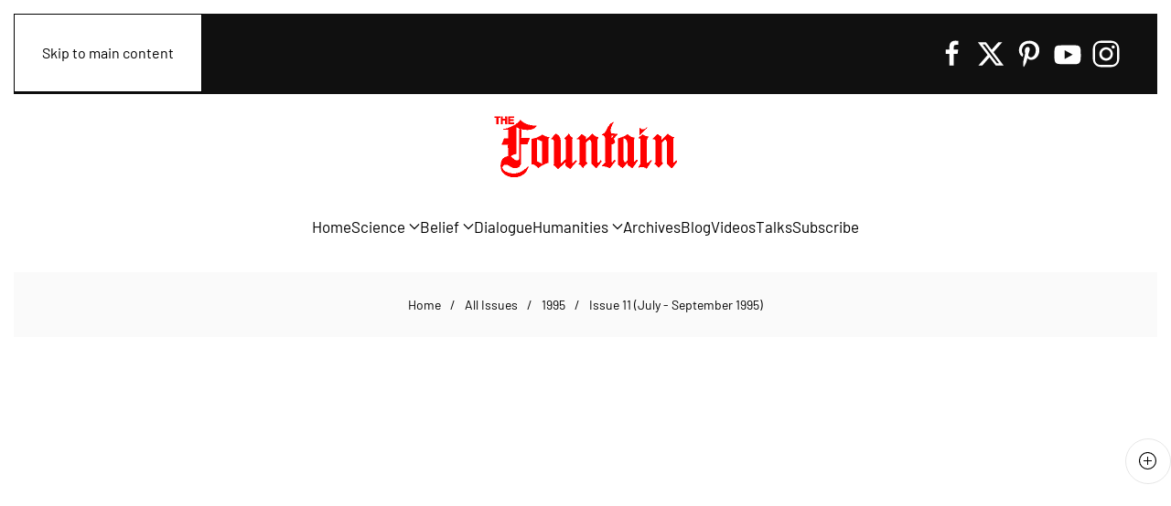

--- FILE ---
content_type: text/html; charset=utf-8
request_url: https://www.google.com/recaptcha/api2/anchor?ar=1&k=6LfHrSkUAAAAAPnKk5cT6JuKlKPzbwyTYuO8--Vr&co=aHR0cDovLzJmd3d3LmZvdW50YWlubWFnYXppbmUuY29tOjgw&hl=en&v=N67nZn4AqZkNcbeMu4prBgzg&size=invisible&anchor-ms=20000&execute-ms=30000&cb=kph7dtqics9x
body_size: 49101
content:
<!DOCTYPE HTML><html dir="ltr" lang="en"><head><meta http-equiv="Content-Type" content="text/html; charset=UTF-8">
<meta http-equiv="X-UA-Compatible" content="IE=edge">
<title>reCAPTCHA</title>
<style type="text/css">
/* cyrillic-ext */
@font-face {
  font-family: 'Roboto';
  font-style: normal;
  font-weight: 400;
  font-stretch: 100%;
  src: url(//fonts.gstatic.com/s/roboto/v48/KFO7CnqEu92Fr1ME7kSn66aGLdTylUAMa3GUBHMdazTgWw.woff2) format('woff2');
  unicode-range: U+0460-052F, U+1C80-1C8A, U+20B4, U+2DE0-2DFF, U+A640-A69F, U+FE2E-FE2F;
}
/* cyrillic */
@font-face {
  font-family: 'Roboto';
  font-style: normal;
  font-weight: 400;
  font-stretch: 100%;
  src: url(//fonts.gstatic.com/s/roboto/v48/KFO7CnqEu92Fr1ME7kSn66aGLdTylUAMa3iUBHMdazTgWw.woff2) format('woff2');
  unicode-range: U+0301, U+0400-045F, U+0490-0491, U+04B0-04B1, U+2116;
}
/* greek-ext */
@font-face {
  font-family: 'Roboto';
  font-style: normal;
  font-weight: 400;
  font-stretch: 100%;
  src: url(//fonts.gstatic.com/s/roboto/v48/KFO7CnqEu92Fr1ME7kSn66aGLdTylUAMa3CUBHMdazTgWw.woff2) format('woff2');
  unicode-range: U+1F00-1FFF;
}
/* greek */
@font-face {
  font-family: 'Roboto';
  font-style: normal;
  font-weight: 400;
  font-stretch: 100%;
  src: url(//fonts.gstatic.com/s/roboto/v48/KFO7CnqEu92Fr1ME7kSn66aGLdTylUAMa3-UBHMdazTgWw.woff2) format('woff2');
  unicode-range: U+0370-0377, U+037A-037F, U+0384-038A, U+038C, U+038E-03A1, U+03A3-03FF;
}
/* math */
@font-face {
  font-family: 'Roboto';
  font-style: normal;
  font-weight: 400;
  font-stretch: 100%;
  src: url(//fonts.gstatic.com/s/roboto/v48/KFO7CnqEu92Fr1ME7kSn66aGLdTylUAMawCUBHMdazTgWw.woff2) format('woff2');
  unicode-range: U+0302-0303, U+0305, U+0307-0308, U+0310, U+0312, U+0315, U+031A, U+0326-0327, U+032C, U+032F-0330, U+0332-0333, U+0338, U+033A, U+0346, U+034D, U+0391-03A1, U+03A3-03A9, U+03B1-03C9, U+03D1, U+03D5-03D6, U+03F0-03F1, U+03F4-03F5, U+2016-2017, U+2034-2038, U+203C, U+2040, U+2043, U+2047, U+2050, U+2057, U+205F, U+2070-2071, U+2074-208E, U+2090-209C, U+20D0-20DC, U+20E1, U+20E5-20EF, U+2100-2112, U+2114-2115, U+2117-2121, U+2123-214F, U+2190, U+2192, U+2194-21AE, U+21B0-21E5, U+21F1-21F2, U+21F4-2211, U+2213-2214, U+2216-22FF, U+2308-230B, U+2310, U+2319, U+231C-2321, U+2336-237A, U+237C, U+2395, U+239B-23B7, U+23D0, U+23DC-23E1, U+2474-2475, U+25AF, U+25B3, U+25B7, U+25BD, U+25C1, U+25CA, U+25CC, U+25FB, U+266D-266F, U+27C0-27FF, U+2900-2AFF, U+2B0E-2B11, U+2B30-2B4C, U+2BFE, U+3030, U+FF5B, U+FF5D, U+1D400-1D7FF, U+1EE00-1EEFF;
}
/* symbols */
@font-face {
  font-family: 'Roboto';
  font-style: normal;
  font-weight: 400;
  font-stretch: 100%;
  src: url(//fonts.gstatic.com/s/roboto/v48/KFO7CnqEu92Fr1ME7kSn66aGLdTylUAMaxKUBHMdazTgWw.woff2) format('woff2');
  unicode-range: U+0001-000C, U+000E-001F, U+007F-009F, U+20DD-20E0, U+20E2-20E4, U+2150-218F, U+2190, U+2192, U+2194-2199, U+21AF, U+21E6-21F0, U+21F3, U+2218-2219, U+2299, U+22C4-22C6, U+2300-243F, U+2440-244A, U+2460-24FF, U+25A0-27BF, U+2800-28FF, U+2921-2922, U+2981, U+29BF, U+29EB, U+2B00-2BFF, U+4DC0-4DFF, U+FFF9-FFFB, U+10140-1018E, U+10190-1019C, U+101A0, U+101D0-101FD, U+102E0-102FB, U+10E60-10E7E, U+1D2C0-1D2D3, U+1D2E0-1D37F, U+1F000-1F0FF, U+1F100-1F1AD, U+1F1E6-1F1FF, U+1F30D-1F30F, U+1F315, U+1F31C, U+1F31E, U+1F320-1F32C, U+1F336, U+1F378, U+1F37D, U+1F382, U+1F393-1F39F, U+1F3A7-1F3A8, U+1F3AC-1F3AF, U+1F3C2, U+1F3C4-1F3C6, U+1F3CA-1F3CE, U+1F3D4-1F3E0, U+1F3ED, U+1F3F1-1F3F3, U+1F3F5-1F3F7, U+1F408, U+1F415, U+1F41F, U+1F426, U+1F43F, U+1F441-1F442, U+1F444, U+1F446-1F449, U+1F44C-1F44E, U+1F453, U+1F46A, U+1F47D, U+1F4A3, U+1F4B0, U+1F4B3, U+1F4B9, U+1F4BB, U+1F4BF, U+1F4C8-1F4CB, U+1F4D6, U+1F4DA, U+1F4DF, U+1F4E3-1F4E6, U+1F4EA-1F4ED, U+1F4F7, U+1F4F9-1F4FB, U+1F4FD-1F4FE, U+1F503, U+1F507-1F50B, U+1F50D, U+1F512-1F513, U+1F53E-1F54A, U+1F54F-1F5FA, U+1F610, U+1F650-1F67F, U+1F687, U+1F68D, U+1F691, U+1F694, U+1F698, U+1F6AD, U+1F6B2, U+1F6B9-1F6BA, U+1F6BC, U+1F6C6-1F6CF, U+1F6D3-1F6D7, U+1F6E0-1F6EA, U+1F6F0-1F6F3, U+1F6F7-1F6FC, U+1F700-1F7FF, U+1F800-1F80B, U+1F810-1F847, U+1F850-1F859, U+1F860-1F887, U+1F890-1F8AD, U+1F8B0-1F8BB, U+1F8C0-1F8C1, U+1F900-1F90B, U+1F93B, U+1F946, U+1F984, U+1F996, U+1F9E9, U+1FA00-1FA6F, U+1FA70-1FA7C, U+1FA80-1FA89, U+1FA8F-1FAC6, U+1FACE-1FADC, U+1FADF-1FAE9, U+1FAF0-1FAF8, U+1FB00-1FBFF;
}
/* vietnamese */
@font-face {
  font-family: 'Roboto';
  font-style: normal;
  font-weight: 400;
  font-stretch: 100%;
  src: url(//fonts.gstatic.com/s/roboto/v48/KFO7CnqEu92Fr1ME7kSn66aGLdTylUAMa3OUBHMdazTgWw.woff2) format('woff2');
  unicode-range: U+0102-0103, U+0110-0111, U+0128-0129, U+0168-0169, U+01A0-01A1, U+01AF-01B0, U+0300-0301, U+0303-0304, U+0308-0309, U+0323, U+0329, U+1EA0-1EF9, U+20AB;
}
/* latin-ext */
@font-face {
  font-family: 'Roboto';
  font-style: normal;
  font-weight: 400;
  font-stretch: 100%;
  src: url(//fonts.gstatic.com/s/roboto/v48/KFO7CnqEu92Fr1ME7kSn66aGLdTylUAMa3KUBHMdazTgWw.woff2) format('woff2');
  unicode-range: U+0100-02BA, U+02BD-02C5, U+02C7-02CC, U+02CE-02D7, U+02DD-02FF, U+0304, U+0308, U+0329, U+1D00-1DBF, U+1E00-1E9F, U+1EF2-1EFF, U+2020, U+20A0-20AB, U+20AD-20C0, U+2113, U+2C60-2C7F, U+A720-A7FF;
}
/* latin */
@font-face {
  font-family: 'Roboto';
  font-style: normal;
  font-weight: 400;
  font-stretch: 100%;
  src: url(//fonts.gstatic.com/s/roboto/v48/KFO7CnqEu92Fr1ME7kSn66aGLdTylUAMa3yUBHMdazQ.woff2) format('woff2');
  unicode-range: U+0000-00FF, U+0131, U+0152-0153, U+02BB-02BC, U+02C6, U+02DA, U+02DC, U+0304, U+0308, U+0329, U+2000-206F, U+20AC, U+2122, U+2191, U+2193, U+2212, U+2215, U+FEFF, U+FFFD;
}
/* cyrillic-ext */
@font-face {
  font-family: 'Roboto';
  font-style: normal;
  font-weight: 500;
  font-stretch: 100%;
  src: url(//fonts.gstatic.com/s/roboto/v48/KFO7CnqEu92Fr1ME7kSn66aGLdTylUAMa3GUBHMdazTgWw.woff2) format('woff2');
  unicode-range: U+0460-052F, U+1C80-1C8A, U+20B4, U+2DE0-2DFF, U+A640-A69F, U+FE2E-FE2F;
}
/* cyrillic */
@font-face {
  font-family: 'Roboto';
  font-style: normal;
  font-weight: 500;
  font-stretch: 100%;
  src: url(//fonts.gstatic.com/s/roboto/v48/KFO7CnqEu92Fr1ME7kSn66aGLdTylUAMa3iUBHMdazTgWw.woff2) format('woff2');
  unicode-range: U+0301, U+0400-045F, U+0490-0491, U+04B0-04B1, U+2116;
}
/* greek-ext */
@font-face {
  font-family: 'Roboto';
  font-style: normal;
  font-weight: 500;
  font-stretch: 100%;
  src: url(//fonts.gstatic.com/s/roboto/v48/KFO7CnqEu92Fr1ME7kSn66aGLdTylUAMa3CUBHMdazTgWw.woff2) format('woff2');
  unicode-range: U+1F00-1FFF;
}
/* greek */
@font-face {
  font-family: 'Roboto';
  font-style: normal;
  font-weight: 500;
  font-stretch: 100%;
  src: url(//fonts.gstatic.com/s/roboto/v48/KFO7CnqEu92Fr1ME7kSn66aGLdTylUAMa3-UBHMdazTgWw.woff2) format('woff2');
  unicode-range: U+0370-0377, U+037A-037F, U+0384-038A, U+038C, U+038E-03A1, U+03A3-03FF;
}
/* math */
@font-face {
  font-family: 'Roboto';
  font-style: normal;
  font-weight: 500;
  font-stretch: 100%;
  src: url(//fonts.gstatic.com/s/roboto/v48/KFO7CnqEu92Fr1ME7kSn66aGLdTylUAMawCUBHMdazTgWw.woff2) format('woff2');
  unicode-range: U+0302-0303, U+0305, U+0307-0308, U+0310, U+0312, U+0315, U+031A, U+0326-0327, U+032C, U+032F-0330, U+0332-0333, U+0338, U+033A, U+0346, U+034D, U+0391-03A1, U+03A3-03A9, U+03B1-03C9, U+03D1, U+03D5-03D6, U+03F0-03F1, U+03F4-03F5, U+2016-2017, U+2034-2038, U+203C, U+2040, U+2043, U+2047, U+2050, U+2057, U+205F, U+2070-2071, U+2074-208E, U+2090-209C, U+20D0-20DC, U+20E1, U+20E5-20EF, U+2100-2112, U+2114-2115, U+2117-2121, U+2123-214F, U+2190, U+2192, U+2194-21AE, U+21B0-21E5, U+21F1-21F2, U+21F4-2211, U+2213-2214, U+2216-22FF, U+2308-230B, U+2310, U+2319, U+231C-2321, U+2336-237A, U+237C, U+2395, U+239B-23B7, U+23D0, U+23DC-23E1, U+2474-2475, U+25AF, U+25B3, U+25B7, U+25BD, U+25C1, U+25CA, U+25CC, U+25FB, U+266D-266F, U+27C0-27FF, U+2900-2AFF, U+2B0E-2B11, U+2B30-2B4C, U+2BFE, U+3030, U+FF5B, U+FF5D, U+1D400-1D7FF, U+1EE00-1EEFF;
}
/* symbols */
@font-face {
  font-family: 'Roboto';
  font-style: normal;
  font-weight: 500;
  font-stretch: 100%;
  src: url(//fonts.gstatic.com/s/roboto/v48/KFO7CnqEu92Fr1ME7kSn66aGLdTylUAMaxKUBHMdazTgWw.woff2) format('woff2');
  unicode-range: U+0001-000C, U+000E-001F, U+007F-009F, U+20DD-20E0, U+20E2-20E4, U+2150-218F, U+2190, U+2192, U+2194-2199, U+21AF, U+21E6-21F0, U+21F3, U+2218-2219, U+2299, U+22C4-22C6, U+2300-243F, U+2440-244A, U+2460-24FF, U+25A0-27BF, U+2800-28FF, U+2921-2922, U+2981, U+29BF, U+29EB, U+2B00-2BFF, U+4DC0-4DFF, U+FFF9-FFFB, U+10140-1018E, U+10190-1019C, U+101A0, U+101D0-101FD, U+102E0-102FB, U+10E60-10E7E, U+1D2C0-1D2D3, U+1D2E0-1D37F, U+1F000-1F0FF, U+1F100-1F1AD, U+1F1E6-1F1FF, U+1F30D-1F30F, U+1F315, U+1F31C, U+1F31E, U+1F320-1F32C, U+1F336, U+1F378, U+1F37D, U+1F382, U+1F393-1F39F, U+1F3A7-1F3A8, U+1F3AC-1F3AF, U+1F3C2, U+1F3C4-1F3C6, U+1F3CA-1F3CE, U+1F3D4-1F3E0, U+1F3ED, U+1F3F1-1F3F3, U+1F3F5-1F3F7, U+1F408, U+1F415, U+1F41F, U+1F426, U+1F43F, U+1F441-1F442, U+1F444, U+1F446-1F449, U+1F44C-1F44E, U+1F453, U+1F46A, U+1F47D, U+1F4A3, U+1F4B0, U+1F4B3, U+1F4B9, U+1F4BB, U+1F4BF, U+1F4C8-1F4CB, U+1F4D6, U+1F4DA, U+1F4DF, U+1F4E3-1F4E6, U+1F4EA-1F4ED, U+1F4F7, U+1F4F9-1F4FB, U+1F4FD-1F4FE, U+1F503, U+1F507-1F50B, U+1F50D, U+1F512-1F513, U+1F53E-1F54A, U+1F54F-1F5FA, U+1F610, U+1F650-1F67F, U+1F687, U+1F68D, U+1F691, U+1F694, U+1F698, U+1F6AD, U+1F6B2, U+1F6B9-1F6BA, U+1F6BC, U+1F6C6-1F6CF, U+1F6D3-1F6D7, U+1F6E0-1F6EA, U+1F6F0-1F6F3, U+1F6F7-1F6FC, U+1F700-1F7FF, U+1F800-1F80B, U+1F810-1F847, U+1F850-1F859, U+1F860-1F887, U+1F890-1F8AD, U+1F8B0-1F8BB, U+1F8C0-1F8C1, U+1F900-1F90B, U+1F93B, U+1F946, U+1F984, U+1F996, U+1F9E9, U+1FA00-1FA6F, U+1FA70-1FA7C, U+1FA80-1FA89, U+1FA8F-1FAC6, U+1FACE-1FADC, U+1FADF-1FAE9, U+1FAF0-1FAF8, U+1FB00-1FBFF;
}
/* vietnamese */
@font-face {
  font-family: 'Roboto';
  font-style: normal;
  font-weight: 500;
  font-stretch: 100%;
  src: url(//fonts.gstatic.com/s/roboto/v48/KFO7CnqEu92Fr1ME7kSn66aGLdTylUAMa3OUBHMdazTgWw.woff2) format('woff2');
  unicode-range: U+0102-0103, U+0110-0111, U+0128-0129, U+0168-0169, U+01A0-01A1, U+01AF-01B0, U+0300-0301, U+0303-0304, U+0308-0309, U+0323, U+0329, U+1EA0-1EF9, U+20AB;
}
/* latin-ext */
@font-face {
  font-family: 'Roboto';
  font-style: normal;
  font-weight: 500;
  font-stretch: 100%;
  src: url(//fonts.gstatic.com/s/roboto/v48/KFO7CnqEu92Fr1ME7kSn66aGLdTylUAMa3KUBHMdazTgWw.woff2) format('woff2');
  unicode-range: U+0100-02BA, U+02BD-02C5, U+02C7-02CC, U+02CE-02D7, U+02DD-02FF, U+0304, U+0308, U+0329, U+1D00-1DBF, U+1E00-1E9F, U+1EF2-1EFF, U+2020, U+20A0-20AB, U+20AD-20C0, U+2113, U+2C60-2C7F, U+A720-A7FF;
}
/* latin */
@font-face {
  font-family: 'Roboto';
  font-style: normal;
  font-weight: 500;
  font-stretch: 100%;
  src: url(//fonts.gstatic.com/s/roboto/v48/KFO7CnqEu92Fr1ME7kSn66aGLdTylUAMa3yUBHMdazQ.woff2) format('woff2');
  unicode-range: U+0000-00FF, U+0131, U+0152-0153, U+02BB-02BC, U+02C6, U+02DA, U+02DC, U+0304, U+0308, U+0329, U+2000-206F, U+20AC, U+2122, U+2191, U+2193, U+2212, U+2215, U+FEFF, U+FFFD;
}
/* cyrillic-ext */
@font-face {
  font-family: 'Roboto';
  font-style: normal;
  font-weight: 900;
  font-stretch: 100%;
  src: url(//fonts.gstatic.com/s/roboto/v48/KFO7CnqEu92Fr1ME7kSn66aGLdTylUAMa3GUBHMdazTgWw.woff2) format('woff2');
  unicode-range: U+0460-052F, U+1C80-1C8A, U+20B4, U+2DE0-2DFF, U+A640-A69F, U+FE2E-FE2F;
}
/* cyrillic */
@font-face {
  font-family: 'Roboto';
  font-style: normal;
  font-weight: 900;
  font-stretch: 100%;
  src: url(//fonts.gstatic.com/s/roboto/v48/KFO7CnqEu92Fr1ME7kSn66aGLdTylUAMa3iUBHMdazTgWw.woff2) format('woff2');
  unicode-range: U+0301, U+0400-045F, U+0490-0491, U+04B0-04B1, U+2116;
}
/* greek-ext */
@font-face {
  font-family: 'Roboto';
  font-style: normal;
  font-weight: 900;
  font-stretch: 100%;
  src: url(//fonts.gstatic.com/s/roboto/v48/KFO7CnqEu92Fr1ME7kSn66aGLdTylUAMa3CUBHMdazTgWw.woff2) format('woff2');
  unicode-range: U+1F00-1FFF;
}
/* greek */
@font-face {
  font-family: 'Roboto';
  font-style: normal;
  font-weight: 900;
  font-stretch: 100%;
  src: url(//fonts.gstatic.com/s/roboto/v48/KFO7CnqEu92Fr1ME7kSn66aGLdTylUAMa3-UBHMdazTgWw.woff2) format('woff2');
  unicode-range: U+0370-0377, U+037A-037F, U+0384-038A, U+038C, U+038E-03A1, U+03A3-03FF;
}
/* math */
@font-face {
  font-family: 'Roboto';
  font-style: normal;
  font-weight: 900;
  font-stretch: 100%;
  src: url(//fonts.gstatic.com/s/roboto/v48/KFO7CnqEu92Fr1ME7kSn66aGLdTylUAMawCUBHMdazTgWw.woff2) format('woff2');
  unicode-range: U+0302-0303, U+0305, U+0307-0308, U+0310, U+0312, U+0315, U+031A, U+0326-0327, U+032C, U+032F-0330, U+0332-0333, U+0338, U+033A, U+0346, U+034D, U+0391-03A1, U+03A3-03A9, U+03B1-03C9, U+03D1, U+03D5-03D6, U+03F0-03F1, U+03F4-03F5, U+2016-2017, U+2034-2038, U+203C, U+2040, U+2043, U+2047, U+2050, U+2057, U+205F, U+2070-2071, U+2074-208E, U+2090-209C, U+20D0-20DC, U+20E1, U+20E5-20EF, U+2100-2112, U+2114-2115, U+2117-2121, U+2123-214F, U+2190, U+2192, U+2194-21AE, U+21B0-21E5, U+21F1-21F2, U+21F4-2211, U+2213-2214, U+2216-22FF, U+2308-230B, U+2310, U+2319, U+231C-2321, U+2336-237A, U+237C, U+2395, U+239B-23B7, U+23D0, U+23DC-23E1, U+2474-2475, U+25AF, U+25B3, U+25B7, U+25BD, U+25C1, U+25CA, U+25CC, U+25FB, U+266D-266F, U+27C0-27FF, U+2900-2AFF, U+2B0E-2B11, U+2B30-2B4C, U+2BFE, U+3030, U+FF5B, U+FF5D, U+1D400-1D7FF, U+1EE00-1EEFF;
}
/* symbols */
@font-face {
  font-family: 'Roboto';
  font-style: normal;
  font-weight: 900;
  font-stretch: 100%;
  src: url(//fonts.gstatic.com/s/roboto/v48/KFO7CnqEu92Fr1ME7kSn66aGLdTylUAMaxKUBHMdazTgWw.woff2) format('woff2');
  unicode-range: U+0001-000C, U+000E-001F, U+007F-009F, U+20DD-20E0, U+20E2-20E4, U+2150-218F, U+2190, U+2192, U+2194-2199, U+21AF, U+21E6-21F0, U+21F3, U+2218-2219, U+2299, U+22C4-22C6, U+2300-243F, U+2440-244A, U+2460-24FF, U+25A0-27BF, U+2800-28FF, U+2921-2922, U+2981, U+29BF, U+29EB, U+2B00-2BFF, U+4DC0-4DFF, U+FFF9-FFFB, U+10140-1018E, U+10190-1019C, U+101A0, U+101D0-101FD, U+102E0-102FB, U+10E60-10E7E, U+1D2C0-1D2D3, U+1D2E0-1D37F, U+1F000-1F0FF, U+1F100-1F1AD, U+1F1E6-1F1FF, U+1F30D-1F30F, U+1F315, U+1F31C, U+1F31E, U+1F320-1F32C, U+1F336, U+1F378, U+1F37D, U+1F382, U+1F393-1F39F, U+1F3A7-1F3A8, U+1F3AC-1F3AF, U+1F3C2, U+1F3C4-1F3C6, U+1F3CA-1F3CE, U+1F3D4-1F3E0, U+1F3ED, U+1F3F1-1F3F3, U+1F3F5-1F3F7, U+1F408, U+1F415, U+1F41F, U+1F426, U+1F43F, U+1F441-1F442, U+1F444, U+1F446-1F449, U+1F44C-1F44E, U+1F453, U+1F46A, U+1F47D, U+1F4A3, U+1F4B0, U+1F4B3, U+1F4B9, U+1F4BB, U+1F4BF, U+1F4C8-1F4CB, U+1F4D6, U+1F4DA, U+1F4DF, U+1F4E3-1F4E6, U+1F4EA-1F4ED, U+1F4F7, U+1F4F9-1F4FB, U+1F4FD-1F4FE, U+1F503, U+1F507-1F50B, U+1F50D, U+1F512-1F513, U+1F53E-1F54A, U+1F54F-1F5FA, U+1F610, U+1F650-1F67F, U+1F687, U+1F68D, U+1F691, U+1F694, U+1F698, U+1F6AD, U+1F6B2, U+1F6B9-1F6BA, U+1F6BC, U+1F6C6-1F6CF, U+1F6D3-1F6D7, U+1F6E0-1F6EA, U+1F6F0-1F6F3, U+1F6F7-1F6FC, U+1F700-1F7FF, U+1F800-1F80B, U+1F810-1F847, U+1F850-1F859, U+1F860-1F887, U+1F890-1F8AD, U+1F8B0-1F8BB, U+1F8C0-1F8C1, U+1F900-1F90B, U+1F93B, U+1F946, U+1F984, U+1F996, U+1F9E9, U+1FA00-1FA6F, U+1FA70-1FA7C, U+1FA80-1FA89, U+1FA8F-1FAC6, U+1FACE-1FADC, U+1FADF-1FAE9, U+1FAF0-1FAF8, U+1FB00-1FBFF;
}
/* vietnamese */
@font-face {
  font-family: 'Roboto';
  font-style: normal;
  font-weight: 900;
  font-stretch: 100%;
  src: url(//fonts.gstatic.com/s/roboto/v48/KFO7CnqEu92Fr1ME7kSn66aGLdTylUAMa3OUBHMdazTgWw.woff2) format('woff2');
  unicode-range: U+0102-0103, U+0110-0111, U+0128-0129, U+0168-0169, U+01A0-01A1, U+01AF-01B0, U+0300-0301, U+0303-0304, U+0308-0309, U+0323, U+0329, U+1EA0-1EF9, U+20AB;
}
/* latin-ext */
@font-face {
  font-family: 'Roboto';
  font-style: normal;
  font-weight: 900;
  font-stretch: 100%;
  src: url(//fonts.gstatic.com/s/roboto/v48/KFO7CnqEu92Fr1ME7kSn66aGLdTylUAMa3KUBHMdazTgWw.woff2) format('woff2');
  unicode-range: U+0100-02BA, U+02BD-02C5, U+02C7-02CC, U+02CE-02D7, U+02DD-02FF, U+0304, U+0308, U+0329, U+1D00-1DBF, U+1E00-1E9F, U+1EF2-1EFF, U+2020, U+20A0-20AB, U+20AD-20C0, U+2113, U+2C60-2C7F, U+A720-A7FF;
}
/* latin */
@font-face {
  font-family: 'Roboto';
  font-style: normal;
  font-weight: 900;
  font-stretch: 100%;
  src: url(//fonts.gstatic.com/s/roboto/v48/KFO7CnqEu92Fr1ME7kSn66aGLdTylUAMa3yUBHMdazQ.woff2) format('woff2');
  unicode-range: U+0000-00FF, U+0131, U+0152-0153, U+02BB-02BC, U+02C6, U+02DA, U+02DC, U+0304, U+0308, U+0329, U+2000-206F, U+20AC, U+2122, U+2191, U+2193, U+2212, U+2215, U+FEFF, U+FFFD;
}

</style>
<link rel="stylesheet" type="text/css" href="https://www.gstatic.com/recaptcha/releases/N67nZn4AqZkNcbeMu4prBgzg/styles__ltr.css">
<script nonce="I7fdFIxr8DMl7vPRVei9AQ" type="text/javascript">window['__recaptcha_api'] = 'https://www.google.com/recaptcha/api2/';</script>
<script type="text/javascript" src="https://www.gstatic.com/recaptcha/releases/N67nZn4AqZkNcbeMu4prBgzg/recaptcha__en.js" nonce="I7fdFIxr8DMl7vPRVei9AQ">
      
    </script></head>
<body><div id="rc-anchor-alert" class="rc-anchor-alert"></div>
<input type="hidden" id="recaptcha-token" value="[base64]">
<script type="text/javascript" nonce="I7fdFIxr8DMl7vPRVei9AQ">
      recaptcha.anchor.Main.init("[\x22ainput\x22,[\x22bgdata\x22,\x22\x22,\[base64]/[base64]/[base64]/[base64]/[base64]/UltsKytdPUU6KEU8MjA0OD9SW2wrK109RT4+NnwxOTI6KChFJjY0NTEyKT09NTUyOTYmJk0rMTxjLmxlbmd0aCYmKGMuY2hhckNvZGVBdChNKzEpJjY0NTEyKT09NTYzMjA/[base64]/[base64]/[base64]/[base64]/[base64]/[base64]/[base64]\x22,\[base64]\\u003d\x22,\x22cijCpMKtEgE/[base64]/[base64]/Ch8Ovw7E6b3R4LcKeGhfCjBHCpXEBwp3DtsOpw4jDsz7DqTBRGDFXSMKswrU9EMO7w4lBwpJiJ8Kfwp/DgMObw4o7w7XCtRpBKC/[base64]/Dlk5JQzB3wp3DtsKlwpfCumnDpFnDiSrCqHXCpyzDn1kJwpITVgzCkcKYw4zCs8KKwoVsITPCjcKUw6rDkVlfA8Kmw53CsQRkwqN4OWgywo4eNnbDikYjw6oCJkJjwo3CoVotwrhOOcKvezjDo2PCkcOvw7/DiMKPU8KzwoswwobCh8KLwrldEcOswrDCjMKHBcK+RSfDjsOGIwHDh0ZCG8KTwpfCpcO4V8KBTsKmwo7CjWbDsQrDpiLCpx7Ck8OTGCoAw6lWw7HDrMKNJW/DqlnCgzsgw4HCjsKOPMKlwrcEw7NOwpzChcOcaMOuFkzCqcKgw47DlyfCnXLDucKQw4NwDsO/YU0RasKOK8KOA8K1LUYTJsKowpAhOGbChMKgQ8O6w58IwqEMZ1FHw59Lwq7DlcKgf8K3wrQIw7/Dt8KNwpHDnXs0RsKgwqTDv0/DicOLw4kPwotIwr7CjcObw4/[base64]/K8O2w45IJsKMw57CkGPCu0PDosKjw67DiTFLw6nDiipCGsOcwp/DgzXCpg1Iw43CuUJwwoTDgMK0VcO6WsKdw5/[base64]/[base64]/[base64]/[base64]/L8KWw4vCjMKIw4TCrXXCgGtmb1TCqBYuw7U0wqXDuDXDqsKUwonDqWA5HcK5w7jDs8KGEcO/wqk5w5TCq8OOw7HDgcO7wqfDrcOibhsrXhkBw65cN8OlKMONWARaRRJSw4fDg8ObwrhiwpDDjzERw4UTwqPCo3DDlSRKwrTDrTLCqsKJXBR/c0TCvsK0UcOUwqs5bcKJwq/CozzClMKqA8OaKAzDlRcowr7ClgLCqxwAbMKWwq/DlQ/ClsONJsKYVjYHG8OKw5syQALCgCPCs1Z8IcOMMcK/wpnCsAzDksKcSiHDu3XCmUsgJMKxwoDDgFvDmizDlwnDonHCij3CrQZ1XAvCu8KaXsOsw5zCk8K9Uns8w7XDksOrwppsUjQpb8K7wpFaAcOHw5lUw5/CrcKhElgEwqTClyAnw77DvQJtw5Irw4ZFaS3DtsO/w5bCpMOWSD/CrgbCpsKbIcKpwoZ2Wm7DlmDDo1QJAcOQw4FPYsKBGwnCtlzDnQVtw4VXMzHDgMKrwpQawpvDiGfDskEsLFhdHMOVdxIDw5BdPcO/w5lCw4UOZgosw4wWw73DhsOeEMOiw5DCpW/[base64]/[base64]/fAV1VEnDow3Du0nCnhDDpMOJL8KLwpjCuy0hwpZ4ScOVFgXCqsKTw6oBRQh0w5I7wptZUMOkw5ZLFkHCihh8wqEywo8iZEkPw4vDs8OKV0nCvQbCjsKsccOiE8KHAFVAL8K1wpfCt8KmwpRvXsKnw7ZBKSgdYAXDhsKLwrM5woo1LcKTw7kVDxkHDy/DnD1zwqXCtcKZw5zCpWZpw745ZjfCl8KZe2R0wqjCqsK5VzlXAWzDqsO2w5Ukw6XDqMKXFXtfwrJfU8KpdMKAQRnDpSJMwqsYw4vDj8KGFcO4dCIUw6vCjmd9w7/Do8OfwpHCoGIYTjHCjsKIw6ZlFnpqM8KMP19sw4dSwrspR3bDt8O8G8ObwpByw7NqwqI7w5YXwo0Mw63CoXXCpGsGMMOkAl0QQsOXJ8OOMhPCkRwkAkdVMyklKcKXw4hsw6cEwp3DlMOeAMK4OsOcw7fCnMOhUE/DlsKfw4nDoSwGwoZMw4/[base64]/Dp8O4ZsK8HcOiZMOLH2sASDfCrD7Cp8KhBixiw7k0w4XDpVdgKS7CoBpQWsO/[base64]/dmHCnXcYwo7DgcOqSik3WlUtchfDjMOBwpPDvQl1w6slChVxQW1/wr18bGcoe2ESExXCqA5FwqfDpSbCj8KNw7/CmlpeJnUYwo/[base64]/w6ALHMKEw4NSSsKPwrJJe8OQwqcrGMOyAsOYBsO6I8O/b8OwERHCvsKow7lpw6LDvBfCjj7CkMKywpFKJn0fdHnCmsOEwobDjgHCiMKjacOPNAM5b8KmwrNfJsO5wr8aYMOUwoBnf8ORL8OSw6JRIcKLKcOvwqXCi15xw5cKc1zDvGXCucKowp3DqDEhLDjDucOgwqoHw4/Ch8KKw77DpX3DryUVQW8aLcO4wpl0YMO4w73ChsOcasK+CMKlwq8iwprDgGPCq8OtXHc6Cy7CqcKFMcOqwpLDrsKCUgTDqwXDk0Qww4TCqcOyw4AQwoTCkHDCq0HDngoadHodUcKXUMOEQ8Oqw7sewpwUKQ3DuWI2w6hUOFXDvcK/wplHb8KiwrQZYU5PwpxJw4ENTsOweBXDh3VvT8OJGRYqasKlwoYRw5rDhcOHeC/[base64]/w6zCv8O9ESBQw77Ci8KiwpfDu0jDvE7DvVfCncOjw418w4wDw6vDmTDCuDEkwrU1NQvDtMK9YEPCusO0bwXCi8KVDcKWDDrCrcOzw4XCiwo/[base64]/wp7ChMOZD2zCmk/CuE07XzLDk8ONw5BAw51xwrNywrJSSgDDjlbCjsOZf8OxJ8K2dxAMwoXCvFUGw4DCtlrClsOcaMOAYxfClcOywrHDnsKXw6kPw5TDkMOTwr/CtFdMwrdpF3/[base64]/M8K7P8OCVGTCpUMxARTDhFfDs1jDoHBJwrgwJ8KQw4ZaJcKTdcKmKcKjwqNaHG7DnMKSw4oLMcO5wp5cwpXCrxd1woXDqDZHXFlyJznCosKiw4FWwqHDjsOzw7Jsw4nDsGkbw5kNV8KVYMOqWMKFwpDCjsKOOjHCo3w8woIfwqUIwpgww5tzH8OcwpPCqiUtNsODXn/DlcKkenzDq2d/[base64]/[base64]/DrcKOw5YCdx4qwrwGw6TCnsKxd8KOwrHDgcOjw587w4bCgsO0wq0ccMO+wrItw77DlDMFKFoBw6/[base64]/[base64]/DnsOkw5BLw7EQw5FVVMOuVsK6E8KhwpchV8KTwoMZLgnChMK1ZcKUwqnClsOvM8KLfw7CrFhvw6RFfwTCrhAWH8KEwp3DgWLDtzFgcsOKWGLDjgvCmcOzTsObwqjDnHE4HsOwG8KewqMUwoDCq13DjyATw5LDk8K/[base64]/CsUNuw7UpZcK4QRNhaMK5w70IwpTDpWdxU8KQIjxWw6DDkcKKwpnDl8KowpzChcKIw5U3DsKSwrZpwprCisOUH00tw7vDg8KBwofDtMK9WMOWw4tPDX5nwpsOw79gfXVYwr15I8KRwr5REhXDo1xZU0XDnMKiw6rDrsKxw7IFDhzCtxfCvGDDv8KCDD/ChS3CucKlw4x5wqrDnMOUW8KYwrEfGgd0woXDs8KhZVxFJsOYc8OZJEjCscO4w49jDsOWAygcw4XChMOvacO/w4zCmGXCj1gqSAA9fxTDssK7wovDtmMyZsKlMcKIw7PDisO/HsO4w6oNKMOQwrsVwqZXwqvCjMO8DcKjwrXDmsKrCsOvw5LDhMKyw7vDpVLCsQtbw6pWCcKSwpjCksKhJsKiw5vDj8KlPwYuwrDCr8KPI8KVI8K5wq4yFMOhEsKswopiUcKnAWxmwpfCksOjKAdqEcKHwpPDv0dAS2/DmcOrGsKRZ2kKBlvDocK3Wg5+OB4CMMOmTkbDkcOiSMK6E8OdwqTCpsOxXyXCimBxw6nDksOfw6/CksKeZ1XDslTDjcOsw4E9NR7DkcO4w6vCjcKGXMKDw5ogHE/CoX5/FDTDncKGNzHDphzDsBdfwrdRCj3CkHYaw57CpRELw7fCvMOFw7LCtVDDsMKzw5EUw4HDqcKmw7wHwpYVwpjDpxfCg8O0OEsUTcKFExQ4J8OXwp/DjMOZw5PChMKVw7rChcK9V2vDucOawrnDtMOxP34iw5hjLwdeOMOyD8ODR8KkwrRXw6BWOjQMw53DpX1TwqoDw4fCslQ1wojCmMONwo3CpT9CfyxndDvClcOTUx83woFgecO/w5sXDcO0csKqw4jDtnzDosKUw4TDtjFNw5/CuhzCjMOiOcO1wp/Ct0hUw6dID8Kaw6ZKA1PCtEZFc8Okwr7DmsOwwo/Chyx0wpo9BW/DjRzCtEzDtsOpZUEZw7vDnMOcw4fDi8KYwonCrcOdGh7CiMK7w4LCsFYGwqPDj1XCgcO1KsOGw7jDkcKZQ2rCrHDChcKwU8KTw6bDvExAw5DChcOiw5tZCcKmD2HCi8OndlEuwp3CjBR9GsOBwocGPcKEw5ZZw4onw64ww60/L8KZwrjCmcKZwqnDtMKdAnvDtF7Dr0fCvy9vwqHDo3cjZ8KOw7t7YsKmQBcmGCZ1C8O6wqrDocK5w7zDqMKtVcOES2Q/N8K2eXYRwo3DrcOcw4XDj8OEw4IAw75tA8OzwpjDsCjDpmYiw795woNlwrnCt0kqD1IvwqJ3w7HDr8K0VU1iVMK8w4ckNkV1wopDw7AgBwo4wqnCgnfDkFU2Z8OZZVPCnsO4K0xSHkDDp8O4wo7Cvy8Ad8OKw7vClT98T3nDpwzDkTU6w4xyd8Kfw4bCjcKSBC8qw4/CrDzCliR7wpV/w7jCn04rSkQ3wofCmMKzCsKCNTjCjHHCisKmwp3DlX9kVsO6TVPDiEDCmcOjwqEkZGrCqsK/QyQFJyjDh8ODwp5Hw6bDjsKnw4TCjcO0w6fCigPCh0sRPGVFw5zCjsOTLjHDrsOEwopHwpnDqMOJwqzCvMO3wrLCk8OMwq3Cg8KhG8OQccKbw43Cg3VUw6vCgjF0IsO7MC8ADMOCwphawrRgw6nDsMKUKhtcw6wfM8OMw68BwqXClDTCoSfCnSQ4wp/CnAxuw61DaFLCiQLCpsOlHcOlHG0JesOMfcOtOWXDkD3Cn8KWZjjDu8OowozCgwFTA8O7WsOqw6IDRcOJw63ChB43w47CtMOrEhnDmzHCl8KMw4nDkC/CmXE6CsKxOivCkGfDr8OwwoYfOMKGMAMCQ8O4wrDCtyHCpMK+DsO3wrTDkcKjwoMPZB3CllzDoQwXw4xLwpDDtcO9w7vDoMKawovDoEJoH8K/Jmp3XVjDvCc+wr3Duw/CnWjCrsOWwpFBw6QuCcKeXsOkTMK5w7Z8SgvDs8Kqw5d/G8O5flrCssKewpzDksOQRw7ClDI7bsKGw4vDhH/CmynDnT3CncKDNMOmw6x4JMOVKAAHb8O4w7nDucKawrp4UVnDsMKww7XCoULCnhrDqHtqPcOYbcOhwo3CpMOuwqTDsWnDmMKEQ8K4IG/DpsOLwrFHHD/DlkfCtcKxThdnwp5+w6RWw61Fw63CusOvccOpw63Dn8O8VRQvwowlw78CN8OVG1Fjwrt+wobClsOoVj1eEMOtwrLCkMOEwq/CojEmG8KbBMKxXA0Zfn/CoHQow7bDscOxwqbDn8KswojDkMKcwoMZwqjDvwouwqsBLThKGsKpw7HCnn/CpALCl3c9w7XCr8OLS2jCpSIhW2jCs2nCm2kYwqFIw6/DnsKtw6HCqkvCnsKuw47CrMKhwoJRJ8O3OsO4DQ1uHVQ/asKFw6NFwphAwqQNw4c/w6k5wqwrw7DDtcOhAC8UwrJsZyTDjsKYAMORw4rCsMKhYsOBPg/[base64]/ZsKzwoLDqsKNw4guw6fCk8KOdCzChmPCiEnCuRB/[base64]/Cq8Oaw50BwqjDiDMUwp3CnlNdfMOBDMOswo1Aw4lxw7jCnsO/MiENw5l/w7LCj2DDsxHDiRXDhiYAwpl7KMK+Bn7DpDw9dXAofMKKwqTCtDtHw7jDiMOOw7zDi1FZFFcWw5jDqkrDsWEvCSp/HcKAwoIlLsOsw4HDlBooOcOPwrvDsMKfUsOVL8Olwq1oUMOcKDg0dMOsw5vDg8Klwpdmw4c/YnXCnQjCscKOw4/CtsOCPAQhdX0nNW/DhVXCrjnDlBZ8wq7Cl0HCmnXCm8K+w7cNwoIdKUUeHMOQw77DoS0iwrXDsjBswrzCkl0nw6RVw71fw41dwrrCtMKYfcO8wp9YOlVtw7vCn2TCocOtE3xBwpTDpw0bFcKpHAsGXgoeOMO7wobDgsKxIMK1wp/DqULDoBLCq3UlworDrH/Dml3CvcKNZRwGwoPDnTbDrxTCnsO1Rx8NWMKQwq9cLUTCj8K1w7TCqcKEd8Kxwp01ZiMVZRfCi3LCscOfCMKwUWDCg21ZdMKYwpNvwrR2wp/[base64]/[base64]/DvDfCosOFw4bDvMOMHnnDskx4wos6wqUSwoJtw79PU8KWUUEyGA/[base64]/ChcO7w6EJw5zDn8KRwr0dwoPDp1DCkB0rwrcUwr97w4TDjXNaa8OFwqjCrsK1WlIgHcKLw5NIwoPCpV0Dw6fChcOEwr3DgMK+wpvCpcK0D8KqwpFLwr4FwoJcw6/CigAaw4LCjy/DnG7DsD95asOCwpNtw4IrIMOBwpbDsMK0DBHCmAZzVF3ClsKGOMKXwrbCijnCiW5JY8Olw4o+w6h6J3cyw5bDgcK4WcOyasKxwrpXwr/DiVvDrMKRewbDhwnDt8OOw7MzYB/DmVMfwq8Tw4RsBE7CqMK1w6ptKyvClsKpUXHCgXo9wpbCuxbCimXDpRMkwoDDuTDDrANOBWdqw6/CryLClsONeANuN8O2A1zDusOqw6rDqT7CpsKpWW8Pw4pXwoV3VSrCuTPDrsKWw6Ybw6vDlyLDkjhRwoXDsT9APEY2wqUFwrTDpsK2w4xswoAZPMORVmc+DShacm/CtcK/[base64]/[base64]/RxIrVcOBw7lCCQEPZ8Kvw4vDsB7Dt8OaScOdbsKFP8Kjw69vZiJoRiopVzZNwqPCqWcCFD9ww451woY9w7bCiCV/bmdFcl3DhMKaw6AEDiECCcKRwpvDuAzCqsOmCnfCuCZESGRiwrrDsFcUw5QbPRfCocO5wp7CpwPCgR7DrjQNw7HChsKvw5Qmw7h/Y1HCuMO/w7PDjcOmfsOGAsO+wrlPw45qYAXDisKiwqrCtSoyVWzCqsOqccO3w7xZwoPDt0phPMO3IMOmJlTDnURGHDzDlHXDjcKgwqhZN8Orf8Ksw4F+RcKZIMOjwr7CoFnCkMO/w4gBZMO3aS4+YMOBw77CuMOtw7bCh14Hw6Q1w47CpExaawFZwpjCgjvDpVARcRcKLjRMw7vDnSsnDxR2KMKow7oRw5/Ci8OOH8O7wr9dZsKCEcKIUmRBw6jDrS/DtMK8wr/Cnl3CvXTDpgZIbWAHOAUyaMKjwp17wr9ZJxorwqfCuAVawq7CnnI1w5MJOm/DklMEw4fCi8O7w4dDC2DComTDscKjDsKowrLCn1E/IsKwwrbDrMKyJWkfworCssO+c8OXwqbDtQrDik8YTcK9w7/[base64]/wqTCnsOZwq7CvDjChjIGPyAsB1wNw4XDvxFrVwbCu1lWwoTDj8OhwqxATMOlw5PDkmQyHMKcGTLCtFHCnkEvwrfCnsKgdzZhw5jDlx/ClcO/[base64]/DiWPChsOSwqNIFCnCsHMewp1ow5NWw71sJMOJDylYw5nCocKXw6/[base64]/wo5qXCbCv8KJw6ktwpxGwrBOSADDosKSAy9iJhrCrcK+GsOZw7PDvcO5W8Olw5UnBsKIwpo+woXCtMKeUGtiwpkNw5wlwqcEw5TCpcK7d8K2w5NPQVXDp10/w41IeBlZw64dw7fCrsK6wqHDqcKBw7FWwqhdEnzDm8KMwo/CqzjCm8O/McKfw6XCgsKhWcK8PMOReDTDlcKwTUzDucKhTMObdFbCosOHdsOkw7xWRsKlw5fConZ5wpERYx0wwrXDgkbDs8Otwp3DiMOSESxXw5jDk8OCwovCgCbCvCN0wo12V8ODdcONwofCvcKvwpbCrX/[base64]/DmhMUwrx/[base64]/Du20Jw57DhA4eMcKeWcKPecKDwp5/w7LDsMO3ECPDhwnDvxvCvWbDi2zDtGfCpQnCnMK3MMKmJcK8NMKGVH7Cu3lFw7TCtmgqJVs3cyDCkkHDtQTCo8KAF2VSwp8vwq9/[base64]/esOocMKTw6E7K2DCtVvCr8OgwpTDs8KvQcO6w6DDp8KnwqN/bcKVBMO8w6ECw6V3w6R0woNSwqnDpsOVw7HDnV98bcK9B8Kiw5xqwq7ChcKww445ZD5Bw47DjWpXDSbCrGQOEMKpw6kZwrLCnAhbwoLDvm/[base64]/DoxXCoMKGQG1nwo3ChsKFwqceLlFMw6HDhl7CpsKTwpAMQ8K1TMOcwrHDrnbDtMOgwodDw4gSAcOvw443TcKZw4DCtsK4wo/Cl3nDu8KHw4BkwqxOwp1NI8ObwpRWw6PCkgBaX0bDs8Oew6h/PgVGw7PDmD7CosKxw4cKw7bDhQ/DujA/bnXDtgrCoyYPamDDjS3CkMKswonCg8KIw7sBSMO9X8OYw4zDjz7CvFXCmUzDqDLDjELCmMOXw5Viwpdew4JKRRnCpMOOwrvDmcKmw7nCkHnDgMKBw5dsJDQaw4klw4k/[base64]/ClFcTbzRNTzzCpSzCicKvPXkTwqTDp0NxwqXCssKlw7TCu8KsWE7CuSLDjSXDmVdnAMOxKhYHwozCnMOVDsOaEF4NSMKrw4AVw4TDoMOmeMK1fFLDqTvCmsK5CsOcAsKbw5Yww7/DigwmWMK1w4wQw5dWwq0Cw4Raw7JMwp/CuMO6BHDDp1cjQD3DkAzCuQxlBj8Uwo5ww7PDjsOlwqNyBcKZHnJTAsOlF8K2b8KAwopUwplPGcOaAUUzwpzCl8OcwrzDszVXeUbClBwnCMKsQFLCvGfDm3/CoMK3W8OGw6jCjcOJVcK/dkbCkcO+wpVhw6I8OsO/wqPDgALCqMKrQDVUwpIxwoLCjQDDlh7CpXUjwqdEHz/CicO+w77DiMK8UMK2wpLDpD7DvhBYTyPCqjsEalp+wrHCg8O8B8K7w7tZw4rDn1vDscOfQXfDqsOIw5PCrHwUwotLwofCnTDDvcOLwrVawpEoEl3DrHbCo8Kxw5MSw6LDgsK/woDCg8KmGCY9w4XDnz5ueXLDpcKuTsOgJMKuwrVwbMK5J8OXwoNXMVp7QhFOwpvDrX/Cnn0CCMO0Z2/DiMKDCU7CtMOmNMOSw41fIG/CmxpeXRTDpWhAwqV+woPDoUIAw6BDO8Ktfk4wE8Orw7MXwrx+fz1pHMObw783RMKzR8OLVcOFYATCoMOiwrJjwq3DmMKCw5/Dl8OeFyvDhcKYcsKjD8KPGE7DvyPDsMO5w4LCssOxw51xwq7DpcKAw4LCvMOhAyZpDcOqw59Ew5HCh3d6YH/Djk0SesOFw4jDr8Oew5U2WcK+DsOnbsOcw4zCux4KBcOqw5bCtnPCmcODZgQlwqPDohgnQMOfOGjDrMKNw6diwqRzwrfDvkVlw6jDt8OEw7rDnEwxw4zDgsO0W21ewojDo8KnesKQw5NfR3JRw6cAwobCj3skwoHCqy1/RmHDrQ/CunjDo8KtC8Kvwp8qe3vCuDvDi1zCozXDhgYzwpASw7pDw6/[base64]/FEPDryLCtsKvZcKIGMOzdMOHwrwuw7HDoWF3w7Q5W8O2w7bDhMOtUCJhw4nCosODSMKSVWoowoBKVsOAwpZ+LsKWK8OKwpw1w7nCjF0vI8OxHMKEKWPDoMKWWsOKw4rCrBY3GmtCJVYqXSg+w5LDiz9CacOIw4DDnsOHw5DDsMOwRcOhwp3DgcOiw5/[base64]/DvXfCtFzDksOGwphywqrCucO1S39BbsKOw5nDr3PDlWXChxDCqcOpPBJCAXIORH51w70Tw40LwqTChsKTwqxJw4fDiG7CoFXDlSgcK8K6Tx58I8KkCsK9wpHDnsKza1V2wqPDo8ORwrhYw7bDg8KIZErDmMKbQCnDgls/wodPasKWZlRsw5YkwrEqwpvDqi3Cp1Rpw77Dg8K6w5dUfsOtwpbDvsK6w6nDu3/Cg31VXzfCgcOnailtwr1HwrNzw73CthV5EMKvZEJOaQDCrsKuwrDDknETwokkJhsADBo8w5NwEG8ww75ZwqsPWxccwpDDkMKUw6fCpcK8woprSsOYwonClMK/[base64]/DtX8pK8KDfwpDw7DDnTrCn8O2d8KCDcOyA8Kzw5TCjcK1w5teChFbwonDrcKqw4/DvcKjw6YMTsKPE8O9wqxiwpnCgDvDosKbwp7DkQPDtUMjbivDkcKQwo0+w6bDhm7CtMO7QcOZPcKIw67DgcOjw75Lw4HCpDjCtMOow5zCqFfDgsOWKMOkS8OJZBLDt8KZTMKtZXROwq8dw5nDtFnCjsOewrFvwpQwc0skw6/DosO+w4HDkMOXwpHCiMOYw5o6wocVDsKPQMO4w4XCvMKmw7PDtcKEwpYUwqTDgy5zQk8tUsOCw6g0w6rCtmHCpVnCocKFwoHDoinCpcOdwpNIw6/DtlTDh2A/w79VGMKFccKQflXDscK/wrgWPsKQUBU7VcKawpZqw7TCrkHDi8OMw6g+Nnoyw50kZX9Jw4R3UcOgZkPDkcKqLULCv8KXM8KbbhrCpi/CtsOjw7bCocK/IRl3w6BxwpRxI3VRBcOATcK5w7LCiMKnAE3Dq8KQwoIbwr1qw7hXw5nDr8Ode8OXw5jDmnDDgG7DiMOqJMK/YRY+w4bDgsKSw5bCoBRiw5rChsK2w4s5CMKxEMO2I8O/[base64]/Cjk8XwqQ/bMKewrLCrsKqMwsHecO3w43DnFM2ccKBw6rDul3Dm8OCw7plYndvwqPDkjXCkMKTw78qwqDCo8K6wonDom1wX2LCscK/KcK0wpjCg8KHwocsw57CjcKeNW/CjsOyZ0PCqcOMTHLCpDnDk8KFTxTCsmTDmsKWw4NTB8OFeMKAIcKMCzbDhsO0cMK9AsOreMOkwrvCj8KGBR4qwpXDjMOdGWrDtcOfF8KvC8ONwppcwoZ/VcKEw6jDu8OOfcKoBjXCvhrCocODw7FVwqNiw78tw5rCvXzDtS/CrTPCrSzDrMOSSsONwrvDssK1woHChcO9wq3DmGIBdsOEeXnCrRlowpzDr3pXw4U/[base64]/w47DvcO1OMOzwocqwrPCtErDicKnTcORD8OHSl3Du1tBwqYwL8KTw7LDhFt7w7gDHcK1UhPCvcOJwp1Uw7TChTRaw6/CukRmw4PDrjkuwrcWw49bDG7Cp8OzJsOAw64gwpTCtMKsw6PDl0DDq8KOQsKEw4XDm8KeW8OYwqjCjGfDn8OQLVnDoU0fesO/w4fClcKhNUxgw6Vcwok3GWA4dMOPwoLDu8KkwrPCvGbCucObw5NtOzfCucOqe8KCwo7DqCw6wojCssOawoEDFcOxw5VjSMKjZw/Cq8OEch7DjWTDjyzClgzDsMObwo87wo3DqF5ESTl4w5LDrFfCgzJYI08wBsOPSMOsUi/Di8O8PXU3IzHDi0rDlcOJw7g3wr7DvMKjw7Ejw5AywqDCvwPDtsKOY0TChRvCkkMUw5fDrMKmw6N/dcK/w4nCi30iw6DCpMKqwq8LwpnCiGFoPsOvRyjDi8KhNsOOw6Aew6IpAlvCsMKHBRPDvHsMwoRoQ8O1wonDmybCkcKHwp9Mw6HDmwI0wrkJw6/DpB3DpnfDuMKzw4fChSLDpsKHwpfCqMOlwqIlw6HDti9fSEBmwqFTXsK8RMOkK8OZwq0gDDzCpHnDljDDs8KFGhvDpcK8wq3CkC0Hw6jCrsOqABvCt3hTHcKFZxjDhE8WGF9CKsOjJ0o0Xw/DpxjDqG/DlcOUw7vDvcOoesKdajHDq8O0V3FXHcKSw5F5Aj7DvFhfEMKaw5bCisOEQ8O8wprDqFbCocOsw4AwwqrDuzfDr8O5w6J6wpk3wpnDrcOiFcKtw7BdwqrCjw3Dvhk7w5LDuwPDognDo8OcAMOXb8OWHWxOwrpNwqIKwp/[base64]/GHnDonvDkQPCmcKXCxLDrjnCrFHDlMK/wovCjW0ZEWgYWSgZVMK6YsK8w7TCpGHDkFsAwp/Cj0x/Pn7DsQTDlsOFwqDCtTUYQsO5w61Sw4VLw7/DkMK8w4ozfcOHGzASwr9ow63CjMKEWT5zPSUGw6dowqMEwp/CvUPChcKrwqU1CMKPwo/Cu2/CkyjDtcKSRkzDkx9pJx/[base64]/Dj8OPwrolwrEhwrXCuV3CsSdKXVFpwpkXw6PCsk5gcjogdBdkwrZqcHtSPMKDwozCmybCnwQMN8O5w6tnw78ow7nDosO3wr8+N07DiMKTFnDCsWIJwopywp7CmsKBV8KfwrVEw7vCvBl9GcOBwpvDrl/DoATDucKhw5VXwrxYK1ZZwrzDqsK7w57Dsh92w47DrsKvwrVYcEBrwqzDg1/CoQd5w7nCiSDDixsCwpfDvVzDkGcVw6/[base64]/w7zCisK2QcKkJTDCvj/DucO4R8KZw4nCuTsSc08hw7nDs8KfcUHCh8KlwoB1UMOKwqRFwonCqxPCpsOYeURrGjUDYcKIXnYqw7PClwHDhlfCnXXCqsKhwpjDtSl9Dkg9wq/CkXxbwqQiw7IoCMKlGALCj8OGasOiwpEJacKgw7nDncO0cGHDicK3woVtwqHCkMOCUFsyUMOuw5bDvMKHw6RldFd9SSxxwojDq8K3wozDrMOAUsOSDMOUwr/[base64]/[base64]/GxN0VjVzw6ktYnViwq4SIcOpCF5XTAzChMKcw6PCoMKNwqVpw7MiwoJkXnPDiHnCq8KIUj9qwqldR8KYc8K+wqwfQMKDwogIw794GgMQw4Agw7kUU8O0Cj7Cnh3CgnpFw4jCjcKxwpPCg8KBw6HDjh7Ck07Cg8KAasOXw5/CsMK0McKGw73CvyxzwoUXEcK/wowswpcpw5fCmcK1AcO3wqVIwoxYXzfDlcKqwr3DrjldwpbDs8K/TcO0wqI3w5rDkWrDncKCw6TCjsKjPgLDri7DusODw4QDw7XCocKPwrgTw7ppASLDrUvClQTCtMO4MMOyw7oDKj7DkMOrwpxHGDHDhsKzw5/DvnrDgMObw7LDgMKAR2xPDMOJEgDCrsKYw4URKcKQw5tKwq9Aw7/CtMObTnrCl8KHagoNWMKHw4xKfxdJK0HCr3HDvmgswqJkwr1TDxcZBsOUwopkCw/DlQrDtm4/wpJIQSjDj8OmFE/DpsKiRVvCtcKiwqlBJWd8TTc0BTvCosOkw6vCuETCusO2ScODw78kwrIAaMO8wrtQwoHCnsK8PcKuw7lMwrJUV8KmOsOsw4MhL8OKPcOew4pOwqsnCDZGR2EeW8K2w5XDvX/Co1MuL1rCpMKJw4/[base64]/[base64]/CnzXDpGzDvkPCi8KZa8KPED5UwonDu1rCogw2em3CngTCicOgwrnDscO3H35+wqzDucKyK2/Cu8O+w5F7wpVQZ8KNNcORK8KEwqB8ZsKnw59Yw57DpkV/ABA6FcOHw6doNMOzXQF/[base64]/[base64]/CnMORw5sUw57DmcKKw6/Cq0PDkcOYw4QnERbDksOYOT5CFsKIw6sWw74nKyFswqwdwp1mRQDDri0EGMK4SMOXbcKKw5wCw74jw4jDsW50E1nDqVRMw4woXHtVOMKwwrXDpzk6OXXCjUvDpsKAHMOpw7DChMKkTTwwHCJVU0/[base64]/wqJ8w6PDisOzUV/Dg8O+MDrClMOkZ8OvDgVUw6PCkV7Di1nDgcOmw4jDlcK6aVl/OMOkw69lXmlfwoTDtmUPRMK8w7rCk8K1NlrDsh9DRTzCnQXDnsKkwo/CqRnCr8KCw6rCl2TCjT3CsU4tRMOsMWM7QW7DjDtDVH4ewpDDo8O6AHxtUT/CsMOswp0wDQ4zWRvCmsO0wofDpMKLwofCty7DksOiw4fCiHxEw5vDhsO0wpfDtcKsQEPCm8K4w59kwro1w4DDmcO4w5duw6lzAQhOGsOxNgTDgALCgMO6fcOoZMK3w7nDlsOMNMOvw4hCWsOqSXTCrSMtw6EnWMO/DcKBXXI0w70gKcKoLE7Dj8KqBxHCgMO/DsO8CHfCgkBpBSnChTrCqXtDcsO9WmlTw7HDuifCl8O7woMsw7lfwo/DuMKQw6QDaU7DgMOjwq3CiUPDs8K3WsKnw4bCikzDllfCjMO3w5HDqWVUOcKEfnvCoBjDs8Krw6zCvRVkQUvCiTHDtcOpFMOqw6HDvCTCkirCmR5ww5vCtcK8ZDbChj9nORPDgcO/DMKSDWvDgTLDjMKad8O0H8OGw7DDgV8Ow6rDisK0HQcGw4HCuCbDjnB3wodCwrPDnkUuYCDCqinDgQpvKCHDjiXDg33CjgXDolUgEw5gL2TDjVwkL0plw7ZUZMKaXHksHFvDlRI+wqVVDMKjbMO6eit/[base64]/Q0ozw4kiRMO+wrxzBsKTwp/Dl8OtwqAkwpsqwq1Cc15LHsOzwqMZJ8KgwpTCvMKfw7JhfcKRGxtWwpRiT8Okw5XDkjZywqLDhFxQwrEiwpjCq8Ofw6XCjcOxw7TDuHQzwo7CsiwDEgzCosO7w7FvGm1OLVjDljLDpX8iwpBQwqjCjCAFwovDtCjDo3XClcKMUwfDvn/DjBU5KEvCrcKsFFZhw5fDh3nDlD/DqlVsw7nDlsOjwq/Dg21+w6o2EMOXB8Oww7nCpMK0SMK6a8OtwpDDjcKZB8K5A8O0LcO8wqXCmcKUw40XwoLDuDliw51Cwr4Gw4YCwpTChDjDlRvDtMOmwp/Cslg1wpfDiMO/F25Mw4/Dm0HCkjXDv0HDtUhgwpULw7kpw7whNAYsAkRUC8OcPcO5wqomw4LCp1JCJBVxw4bCuMOcMMOBfm0OwqbDr8Kzw5XDmcO/wq91w6bCl8ODIcKlw6rCisOObScIw6/CplXCoBjCjVLDpjzClGjCmV1YbzwXw5NPwrrDkVw7wobCpsOqw4bDncO6wroGwoklAsOswrFdNkYkw7h4ZsOMwqdlw7UFBGE4w4cHYQDCjMOkIXlpwqPDug7DisKcwo/[base64]/CtTBdYyTDj1LCpTIowrklw6rDp8KyHMKiOMKHwqNmeXVlwqXDt8Kiw4bClsK4w7IOLEdeBMOMdMOqwqVpLBVtwpZqwqDDm8OEw4gSwq/DqRE+wqPCokZJwpfDusOLHkHDkMO0wpR7w7zDvgHCuFDDmcK9w6VYwpbCqEjDvMKvw6UrZ8KTTlDDtsOMw7pyIcKHZMKXwo5ew4spC8OdwrtMw58HUQ/Crz5MwqR2eR7CuhBoZwnCjhDCvVsIwpUmw6jDnUBhW8O3QcKMLxfCpsOawpfCjVFcwr/DlMOrGsOUKMKCYW0awrLDosKWGMKjw6Euwqkkwo/DnAbCpgsJcVkUecOow78OH8Onw7bCkMK+w5BnFiVCw6DDsjvCssKoRkBqHkvCgzTDijA0YU9Gw7bDuG98ZcKNQ8KRJxvCkMKMw5XDoRPDrsOhDVfDocKHwqNgw5APUD9OeBnDqsOpM8O2c3t9S8O5wqFrwr/DoQrDo0EkwrbCmsOZAcOvP1vDiwlcw6Baw7bDoMOUUUjCgUJkW8OHwozCqcO+R8OKwrTClQzDjE8wd8KEMHxRVcONe8KUwr5Yw7MPwqLDgcKvw4bCpisCw6zDhQ9RFcOGw7k+CcKIIVl3Q8OJw4bCk8Okw4rCoSbCnsKxwqLDj1/DogzCtBHDl8KXMUvDvRDDjw/DqC1YwrJxw5FNwr7Dizs4wqfCo1lgw5vDpBjCo2nClBbDkMOMw54Tw4jDg8KQGTjCrSnDhBViH3DDpcOewrDDoMOfGcKawqsYwpvDhyUQw57CoiZgY8KPwpjDnMKlGMKBwqoxwozDi8O6R8KVwpbCoTDChcOKIFpFFgtzwp3CrR/DnMKhwpxXw4PCicKEwoDCucKww40aGyYkw5YQw6VTDQQMSsKNLEnChhhXSMOFwoscw7JfwrvCoFzCuMKFP1rCgcKWwr5jw64lAcO4wq/CrHZoDcKJwq1ddSfCqQZ9w6zDmiHDhMOBNMOUAsKqNMKdw6MSwqbDpsOmNsO7w5LCqcOrCCYvw4Mpw77DosObS8KqwoBdwoPChsKWw78dBgLDlsK3JMOQKsOwN0ZRw74ofk1gw6nDvMKhwop3GcK9AsOXdsKwwr/DuFHDjhdVw6fDmcKqw7rDoCPChkkDw4ACXnrCgzNrYMOpwohWw7nDs8KJfAxGCMOVO8OuwofChcKOw6TCr8OzITPDn8OUZ8KKw6rDrBTCpcKuGxdpwrgJw7bDicO6w6IjJ8OiaFnDpsKQw6bCkArDo8OiecOJwq51DUQQUjNIDGFBwrTDjg\\u003d\\u003d\x22],null,[\x22conf\x22,null,\x226LfHrSkUAAAAAPnKk5cT6JuKlKPzbwyTYuO8--Vr\x22,0,null,null,null,0,[21,125,63,73,95,87,41,43,42,83,102,105,109,121],[7059694,439],0,null,null,null,null,0,null,0,null,700,1,null,0,\[base64]/76lBhmnigkZhAoZnOKMAhmv8xEZ\x22,0,0,null,null,1,null,0,1,null,null,null,0],\x22http://2fwww.fountainmagazine.com:80\x22,null,[3,1,1],null,null,null,0,3600,[\x22https://www.google.com/intl/en/policies/privacy/\x22,\x22https://www.google.com/intl/en/policies/terms/\x22],\x22IBFOaHW+qyVbmNq6IWhtB+jpoOREAMySCfFfgZWz28E\\u003d\x22,0,0,null,1,1769907335323,0,0,[50,80,96,120],null,[175,200,173],\x22RC-5N99BOpnMTR3eA\x22,null,null,null,null,null,\x220dAFcWeA7xQcB4ePmS20af0Og5RKsaQVAX8NCin22URSail5oZZBy8oimQbj6MI2DJyFrmouK8kk4rQIu6sIDb2WOGbpR6KXcYiA\x22,1769990135091]");
    </script></body></html>